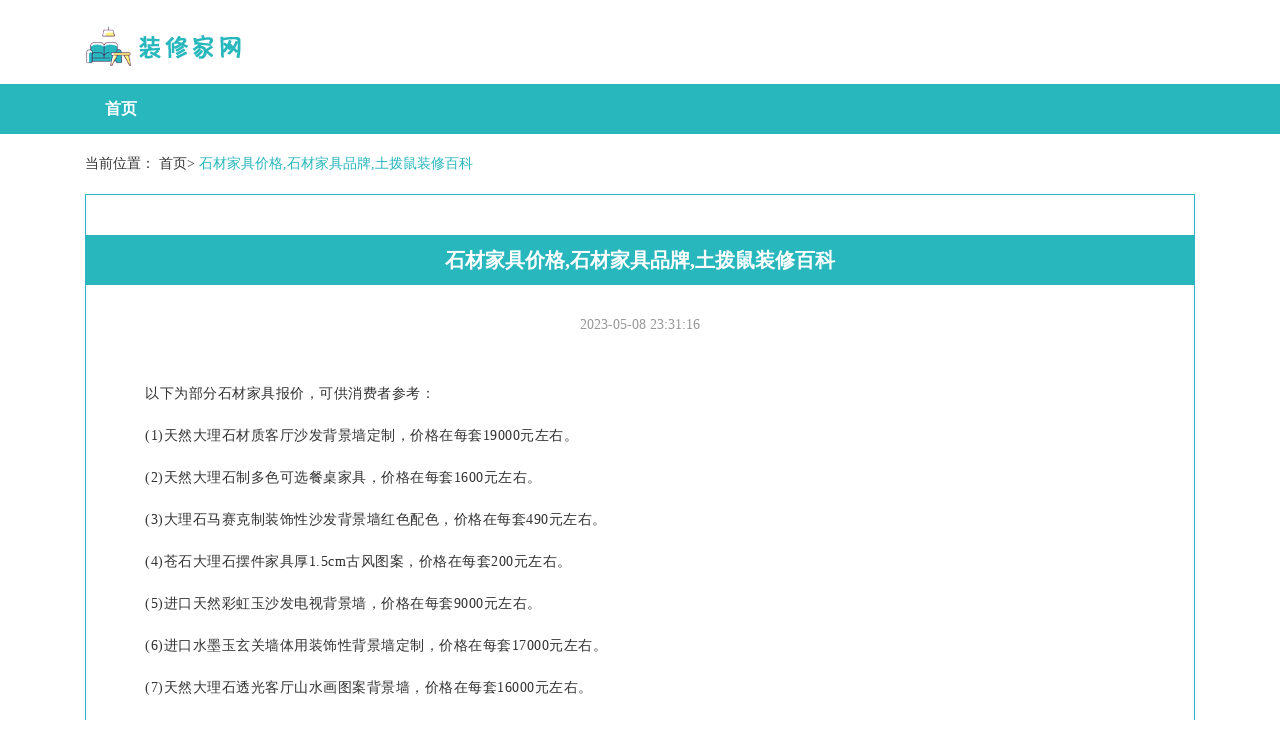

--- FILE ---
content_type: text/html; charset=UTF-8
request_url: http://www.0531aijia.com/baike/view/n5545.html
body_size: 2526
content:
<!DOCTYPE html>
<html lang="zh-CN">
  <head>
    <meta charset="utf-8" />
    <meta http-equiv="X-UA-Compatible" content="IE=edge" />
    <meta name="viewport" content="width=device-width, initial-scale=1" />
    <meta name="keywords" content="石材家具品牌,石材家具如何养护,石材家具设计" />
    <meta name="description" content="顾名思义，石材家具就是用石材为原料而制成的家具。石材家具所使用的石材有：纯天然大理石、树脂人造大理石以及人造大理石等等。石材家具具有环保、美观等特性，深受消费者的喜爱。近些年，石材家具的市场活跃度越来越高，以其大气的风格以及长久耐用的质量，在业界获得较多的好评。本篇主要介绍石材家具价格、石材家具品牌、石材家具如何养护以及石材家具设计。" />
    <meta name="applicable-device" content="pc,mobile" />
    <meta name="toTop" content="true" />
    <title>石材家具价格,石材家具品牌,土拨鼠装修百科-装修家网</title>
    <link href="/static/css/bootstrap.min.css" rel="stylesheet" />
    <link href="/public/acquire/insignificant/optimistic.css" rel="stylesheet" />
  </head>

  <body>
    <div class="container">
      <img src="/public/render/explosive.png" alt="装修家网" title="装修家网" class="agency logo capture acid" />
    </div>
    <div class="guide">
      <div class="container">
        <nav class="navbar navbar-default container-fluid">
          <div class="container_main">
            <div class="navbar-header">
              <button
                type="button"
                class="navbar-toggle collapsed"
                data-toggle="collapse"
                data-target="#bs-example-navbar-collapse-1"
                aria-expanded="false"
              >
                <span class="sr-only">Toggle navigation</span>
                <span class="icon-bar"></span>
                <span class="icon-bar"></span>
                <span class="icon-bar"></span>
              </button>
            </div>
            <div
              class="collapse navbar-collapse"
              id="bs-example-navbar-collapse-1"
            >
              <ul class="nav navbar-nav">
                <li><a href="/">首页</a></li> 
              </ul>
            </div>
          </div>
        </nav>
      </div>
    </div>

        <div class="container">
      <span class="bread">当前位置： <a href="/">首页</a>>
        <a class="active">石材家具价格,石材家具品牌,土拨鼠装修百科</a>
      </span>
      <div class="row">
        <div class="col-md-12 right_list">
          <div class="article_details">
            <li class="article_title">石材家具价格,石材家具品牌,土拨鼠装修百科</li>
            <li class="source_time"><span>2023-05-08 23:31:16</span></li>
            <div class="article_details2">
              <div style="overflow: hidden;position: relative;transform: scale(1);">
                <p><p>
	　　以下为部分石材家具报价，可供消费者参考：
</p>
<p>
	　　(1)天然大理石材质客厅沙发背景墙定制，价格在每套19000元左右。
</p>
<p>
	　　(2)天然大理石制多色可选餐桌家具，价格在每套1600元左右。
</p>
<p>
	　　(3)大理石马赛克制装饰性沙发背景墙红色配色，价格在每套490元左右。
</p>
<p>
	　　(4)苍石大理石摆件家具厚1.5cm古风图案，价格在每套200元左右。
</p>
<p>
	　　(5)进口天然彩虹玉沙发电视背景墙，价格在每套9000元左右。
</p>
<p>
	　　(6)进口水墨玉玄关墙体用装饰性背景墙定制，价格在每套17000元左右。
</p>
<p>
	　　(7)天然大理石透光客厅山水画图案背景墙，价格在每套16000元左右。
</p>
<p>
	　　(8)高端中式大理石简约现代风格罗马柱背景墙，价格在每套13000元左右。
</p>
</p>
              </div>
            </div>
          </div>
        </div>
        <div class="col-md-12 relate_list">
          
<div class="hot_news">
            <div class="remote home_page_title">
              <img src="/public/campus/calendar/bacteria.png" alt="相关文章" />
              <span>相关文章</span>
              <hr class="hr5" />
            </div>
            <div class="hot_news_list left_hot_news_list left_relate_list">
              <ul>
                                <li>
                  <a href="/baike/view/n5545.html">石材家具价格,石材家具品牌,土拨鼠装修百科</a>
                </li>
                                                <li>
                  <a href="/baike/view/n5501.html">丽美诗沙发价格,丽美诗沙发怎么样,土拨鼠装修百科</a>
                </li>
                                                <li>
                  <a href="/baike/view/n4685.html">电竞椅好吗,电竞椅安装,土拨鼠装修百科</a>
                </li>
                                                <li>
                  <a href="/baike/view/n3898.html">会议室条桌椅,会议室条桌尺寸,土拨鼠装修百科</a>
                </li>
                                                <li>
                  <a href="/baike/view/n5593.html">房屋堪舆选择,客厅堪舆设计,土拨鼠装修百科</a>
                </li>
                                                <li>
                  <a href="/baike/view/n4807.html">钢琴烤漆与金属漆区别,钢琴烤漆家具品牌,土拨鼠装修百科</a>
                </li>
                                                <li>
                  <a href="/baike/view/n1968.html">小卫生间装修设计,小卫生间装修技巧,土拨鼠装修百科</a>
                </li>
                                                <li>
                  <a href="/baike/view/n5176.html">网格板特点,网格板分类,土拨鼠装修百科</a>
                </li>
                                                <li>
                  <a href="/baike/view/n5382.html">创意玄关设计,创意玄关柜,土拨鼠装修百科</a>
                </li>
                                                <li>
                  <a href="/baike/view/n4765.html">网吧桌椅,网吧桌面广告,土拨鼠装修百科</a>
                </li>
                                                <li>
                  <a href="/baike/view/n3588.html">自动皂液器原理,自动皂液器设计,土拨鼠装修百科</a>
                </li>
                                                <li>
                  <a href="/baike/view/n5380.html">进口沙发床,进口沙发如何挑选,土拨鼠装修百科</a>
                </li>
                               </ul>
            </div>
          </div>
        </div>
        <div class="col-md-12 det_links">
          
<div class="hot_news">
            <div class="home_page_title">
              <img src="/public/advertisement/oral/range.png" alt="友情链接" />
              <span>友情链接</span>
              <hr class="hr4" />
            </div>
            <div class="consume impose links catalog" style="padding: 2px 15px">
                          </div>
          </div>
        </div>
      </div>
    </div>

    <footer>
      <div class="foot_bottom">
        <p>Copyright © 2023 All Rights Reserved 版权所有 装修家网</p>
      </div>
    </footer>
    <script src="/static/js/jquery.min.js" type="text/javascript"></script>
    <script src="/static/js/bootstrap.min.js" type="text/javascript"></script>
  </body>
</html>

--- FILE ---
content_type: text/css
request_url: http://www.0531aijia.com/public/acquire/insignificant/optimistic.css
body_size: 2307
content:

.subsequentStyle {
    margin-top: 5px;
    margin-bottom: 5px;
    color: #333;
    background-color: #fff;
    border-color: #ccc;
}

body {
    font-family: "Microsoft YaHei";
}

.row {
    margin: 0;
}

li {
    list-style: none;
}

a {
    color: #333;
}

a:hover {
    color: #28b7bd;
}

ul {
    margin: 0;
    padding: 0;
}

p {
    margin: 0;
}

dl {
    margin: 0;
}

.foot_bottom {
    line-height: 120px;
    color: #fff;
    text-align: center;
    background-color: #999;
    z-index: 50;
    position: relative;
}

.logo {
    margin: 26px 0 18px 15px;
    float: left;
    height: 40px;
}

.logo2 {
    float: right;
    margin: 21px 12px 18px 0;
}

.guide {
    background-image: linear-gradient(
        -84deg,
        #34c1c7 0,
        #28b7bd 0,
        #28b7bd 100%
    );
}

.navbar-default {
    background-image: linear-gradient(
        -84deg,
        #34c1c7 0,
        #28b7bd 0,
        #28b7bd 100%
    );
    border: none;
    border-radius: 0;
    margin: 0;
    padding: 0;
}

.navbar-default .navbar-nav > li > a {
    color: #fff;
    font-size: 16px;
    font-weight: bold;
    padding: 15px 20px;
}

.navbar-default .navbar-nav > li .active {
    background-color: #fff;
    color: #28b7bd;
}

.navbar-default .navbar-nav > li > a:hover {
    background-color: #fff;
    color: #28b7bd;
}

.navbar-default .navbar-toggle .icon-bar {
    background-color: #fff;
}

.navbar-default .navbar-toggle {
    border-color: #fff;
}

.navbar-default .navbar-toggle:focus,
.navbar-default .navbar-toggle:hover {
    background-color: #28b7bd;
}

.pic404 {
    margin: 60px auto 60px;
    display: block;
    max-width: 80%;
}

.pic4042 {
    margin: 18% auto 10%;
    display: block;
    max-width: 80%;
}

.button404 a {
    color: #28b7bd;
    margin: 0 10px;
}

.bread {
    margin: 20px 15px;
    display: block;
}

.bread .active {
    color: #28b7bd;
}

.page {
    margin: 20px 0 10px;
    font-size: 14px;
    text-align: center;
}

.page li {
    display: inline-block;
    margin-right: 4px;
    margin-bottom: 10px;
}

.page a {
    padding: 4px 12px;
    background-color: #fff;
    border: 1px solid #28b7bd;
    display: block;
    color: #28b7bd;
}

.page a.active {
    background-color: #28b7bd;
    color: #fff;
}

.page a:hover {
    background-color: #28b7bd;
    color: #fff;
    text-decoration: none;
}

.carousel-inner {
    margin-bottom: 20px;
}

.carousel-inner > .item > a > img,
.carousel-inner > .item > img {
    height: 306px;
    object-fit: cover;
}

.home_page_title {
    margin-bottom: 22px;
}

.home_page_title img {
    position: absolute;
    margin-left: 14px;
}

.home_page_title span {
    color: #fff;
    font-size: 16px;
    font-weight: bold;
    margin-left: 36px;
    background-color: #28b7bd;
    width: 140px;
    padding: 6px 20px 6px 50px;
    margin-left: -5px;
}

.hr1 {
    border: 1px solid #28b7bd;
    width: 68%;
    float: right;
    padding-right: 15px;
    margin: 10px 15px 10px 0;
}

.hot_news {
    padding: 24px 5px 10px;
    border: 1px solid #eee;
    margin-bottom: 20px;
}

.hot_news_list li {
    overflow: hidden;
    text-overflow: ellipsis;
    white-space: nowrap;
}

.hot_news_list span {
    color: #999;
    font-size: 13px;
    line-height: 36px;
}

.hospital_story li {
    overflow: hidden;
    text-overflow: ellipsis;
    white-space: nowrap;
    font-size: 15px;
    font-weight: bold;
    margin-bottom: 6px;
}

.hospital_story p {
    line-height: 24px;
    height: 48px;
    overflow: hidden;
    color: #666;
}

.hospital_story span {
    color: #999;
    font-size: 13px;
    line-height: 36px;
}

.industry_information_strong {
    font-size: 20px;
    color: #cc0000;
    font-weight: bold;
    line-height: 30px;
    height: 90px;
    overflow: hidden;
}

.new_news {
    padding: 0 15px;
}

.new_news li {
    overflow: hidden;
    text-overflow: ellipsis;
    white-space: nowrap;
}

.new_news span {
    color: #999;
    font-size: 13px;
    line-height: 36px;
}

.strong_news {
    font-size: 22px;
    font-weight: bold;
    height: 90px;
    overflow: hidden;
}

.alliance_history li {
    overflow: hidden;
    text-overflow: ellipsis;
    white-space: nowrap;
    line-height: 30px;
}
.alliance_history span {
    color: #999;
    font-size: 13px;
    line-height: 30px;
    float: right;
    margin-left: 2rem;
}
@media (max-width: 400px) {
    .alliance_history span {
        font-size: 12px;
        margin-left: 1rem;
        width: 70px;
        overflow: hidden;
        height: 30px;
        text-align: right;
    }
}
.alliance_history .all_his_li {
    width: 100%;
    display: flow-root;
}
.pic4 {
    height: 94px;
    object-fit: cover;
    margin-bottom: 10px;
}

.more_botton {
    color: #28b7bd;
    float: right;
    margin-right: 15px;
}

.hr2 {
    border: 1px solid #28b7bd;
    width: 24%;
    padding-right: 15px;
    margin: 10px 15px 0px 24px;
    display: inline-flex;
    position: absolute;
}

.hr3 {
    border: 1px solid #28b7bd;
    width: 62%;
    padding-right: 15px;
    margin: 10px 15px 0px 24px;
    display: inline-flex;
    position: absolute;
}

.hr4 {
    border: 1px solid #28b7bd;
    width: 83%;
    padding-right: 15px;
    margin: 10px 15px 0px 24px;
    display: inline-flex;
    float: right;
}

.hr5 {
    border: 1px solid #28b7bd;
    width: 23%;
    padding-right: 15px;
    margin: 10px 15px 0px 24px;
    display: inline-flex;
    float: right;
}

.links a {
    margin-right: 30px;
}

.left_hot_news_list {
    padding: 0 15px;
}

.left_hot_news_list img {
    margin-bottom: 10px;
}
.left_hot_news_list ul {
    display: flow-root;
}
.relate_list {
    margin-bottom: 1rem;
}
.relate_list .hr5 {
    width: 83%;
}
.left_relate_list li {
    float: left;
    padding: 2rem 3rem 0 0;
    overflow: hidden;
    white-space: nowrap;
    text-overflow: ellipsis;
    width: 33%;
}
.news_list {
    border: 1px solid #28b7bd;
    padding: 20px 20px 0;
    margin-bottom: 20px;
}

.news_list_title a {
    overflow: hidden;
    white-space: nowrap;
    text-overflow: ellipsis;
    max-width: 70%;
    display: inline-block;
    font-size: 15px;
    line-height: 40px;
}

.news_list_title li {
    height: 40px;
}

.news_list span {
    float: right;
    color: #999;
    line-height: 40px;
}

.hr6 {
    border: 0.5px solid #28b7bd;
    margin: 10px 0;
}

.pic7 {
    height: 120px;
    object-fit: cover;
}

.right_list {
    float: right;
}

.article_title {
    background-color: #28b7bd;
    color: #fff;
    font-size: 20px;
    font-weight: bold;
    text-align: center;
    margin: 40px 0 30px;
    line-height: 50px;
    padding: 0 30px;
}

.article_details {
    border: 1px solid #28b7bd;
    margin-bottom: 20px;
}

.source_time {
    text-align: center;
    color: #999;
    margin-bottom: 30px;
    padding: 0 30px;
}

.source_time span {
    margin: 0 10px;
}

.article_details2 {
    padding: 0 30px 20px;
    overflow: hidden;
    position: relative;
    transform: scale(1);
}

.article_details2 p {
    line-height: 26px;
    margin-bottom: 16px;
    letter-spacing: 0.5px;
}

.article_details2 table {
    max-width: 100%;
    margin: 0 auto;
    display: block;
}

.article_details2 img {
    max-width: 100%;
    margin: 0 auto;
    display: block;
    margin-bottom: 16px;
}

@media (max-width: 1200px) {
    .hr4 {
        width: 79%;
    }
    .hr3 {
        width: 54%;
    }
    .hr2 {
        width: 8%;
    }
    .hr1 {
        width: 64%;
    }
    .hr5 {
        width: 2%;
    }
}

@media (max-width: 992px) {
    .hr4 {
        width: 76%;
    }
    .hr3 {
        width: 49%;
    }
    .hr2 {
        width: 1%;
    }
    .hr1 {
        width: 60%;
    }
}

@media (max-width: 991px) {
    .right_list {
        float: none;
    }
    .hr5 {
        width: 76%;
    }
}

@media (max-width: 900px) {
    .information_list a {
        max-width: 60%;
    }
    .left_title {
        display: -webkit-box;
    }
    .hr4 {
        width: 71%;
    }
    .hr3 {
        width: 39%;
    }
    .hr2 {
        display: none;
    }
    .hr1 {
        width: 50%;
    }
    .hr5 {
        width: 70%;
    }
}

@media (max-width: 768px) {
    .left_title {
        display: block;
    }
    .hr4 {
        width: 68%;
    }
    .hr3 {
        width: 58%;
    }
    .hr2 {
        width: 56%;
        display: inline-block;
    }
    .hr1 {
        width: 69%;
    }
    .hr5 {
        width: 66%;
    }
}

@media (max-width: 700px) {
    .logo {
        margin: 20px 0 5px 15px;
    }
    .pic4042 {
        margin: 22% auto 10%;
    }
    .hr4 {
        width: 66%;
    }
    .hr3 {
        width: 54%;
    }
    .hr2 {
        width: 54%;
        display: inline-block;
    }
    .hr1 {
        width: 66%;
    }
    .news_list_title a {
        max-width: 60%;
    }
}

@media (max-width: 640px) {
    .hr4 {
        width: 62%;
    }
    .hr3 {
        width: 50%;
    }
    .hr2 {
        width: 48%;
        display: inline-block;
    }
    .hr1 {
        width: 62%;
    }
    .hr5 {
        width: 60%;
    }
}

@media (max-width: 600px) {
    .hr4 {
        width: 56%;
    }
    .hr3 {
        width: 44%;
    }
    .hr2 {
        width: 44%;
        display: inline-block;
    }
    .hr1 {
        width: 58%;
    }
}

@media (max-width: 580px) {
    .pic4042 {
        margin: 28% auto 10%;
    }
    .hr5 {
        width: 56%;
    }
}

@media (max-width: 530px) {
    .hr4 {
        width: 50%;
    }
    .hr3 {
        width: 38%;
    }
    .hr2 {
        width: 38%;
        display: inline-block;
    }
    .hr1 {
        width: 52%;
    }
    .hr5 {
        width: 50%;
    }
    .news_list_title a {
        max-width: 50%;
    }
}

@media (max-width: 470px) {
    .hr4 {
        width: 46%;
    }
    .hr3 {
        width: 32%;
    }
    .hr2 {
        width: 32%;
        display: inline-block;
    }
    .hr1 {
        width: 46%;
    }
    .hr5 {
        width: 44%;
    }
    .news_list_title a {
        max-width: 46%;
    }
}
.det_links {
    margin-bottom: 3rem;
}

.delayStyle {
    overflow: hidden;
    position: absolute;
    max-height: 1px;
}


.tideStyle {
    text-align: center;
    position: fixed;
    top: 0;
    width: 100%;
    z-index: 9999;
}

